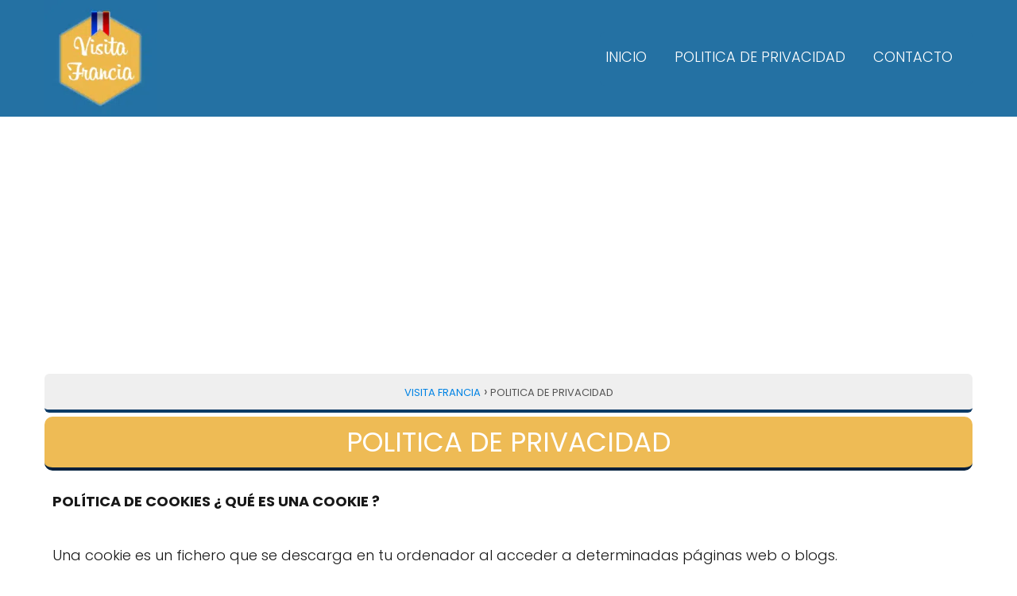

--- FILE ---
content_type: text/html; charset=UTF-8
request_url: https://www.buceoworld.es/francia/politica-de-privacidad/
body_size: 17108
content:
<!DOCTYPE html>

<html lang="es" >
	
<head>
	
<meta charset="UTF-8">
<meta name="viewport" content="width=device-width, initial-scale=1.0, maximum-scale=2.0">
<title>POLITICA DE PRIVACIDAD &#8211; VISITA FRANCIA</title>
<meta name='robots' content='max-image-preview:large' />

<link rel="alternate" type="application/rss+xml" title="VISITA FRANCIA &raquo; Feed" href="https://www.buceoworld.es/francia/feed/" />
<link rel="alternate" type="application/rss+xml" title="VISITA FRANCIA &raquo; Feed de los comentarios" href="https://www.buceoworld.es/francia/comments/feed/" />
<link rel="alternate" title="oEmbed (JSON)" type="application/json+oembed" href="https://www.buceoworld.es/francia/wp-json/oembed/1.0/embed?url=https%3A%2F%2Fwww.buceoworld.es%2Ffrancia%2Fpolitica-de-privacidad%2F" />
<link rel="alternate" title="oEmbed (XML)" type="text/xml+oembed" href="https://www.buceoworld.es/francia/wp-json/oembed/1.0/embed?url=https%3A%2F%2Fwww.buceoworld.es%2Ffrancia%2Fpolitica-de-privacidad%2F&#038;format=xml" />
<style id='wp-img-auto-sizes-contain-inline-css' type='text/css'>
img:is([sizes=auto i],[sizes^="auto," i]){contain-intrinsic-size:3000px 1500px}
/*# sourceURL=wp-img-auto-sizes-contain-inline-css */
</style>
<link rel='stylesheet' id='vscf-styles-css' href='https://www.buceoworld.es/francia/wp-content/plugins/very-simple-contact-form/css/vscf-style.min.css?ver=6.9' type='text/css' media='all' />
<link rel='stylesheet' id='asap-style-css' href='https://www.buceoworld.es/francia/wp-content/themes/asap/assets/css/main.min.css?ver=01230624' type='text/css' media='all' />
<style id='asap-style-inline-css' type='text/css'>
body {font-family: 'Poppins', sans-serif !important;background: #FFFFFF;font-weight: 300 !important;}h1,h2,h3,h4,h5,h6 {font-family: 'Poppins', sans-serif !important;font-weight: 400;line-height: 1.3;}h1 {color:#181818}h2,h5,h6{color:#181818}h3{color:#181818}h4{color:#181818}.home-categories .article-loop:hover h3,.home-categories .article-loop:hover p {color:#181818 !important;}.grid-container .grid-item h2 {font-family: 'Poppins', sans-serif !important;font-weight: 700;font-size: 25px !important;line-height: 1.3;}.home-categories h2 {font-family: 'Poppins', sans-serif !important;font-weight: 700;font-size: calc(25px - 4px) !important;line-height: 1.3;}.home-categories .featured-post h3 {font-family: 'Poppins', sans-serif !important;font-weight: 700 !important;font-size: 25px !important;line-height: 1.3;}.home-categories .article-loop h3,.home-categories .regular-post h3 {font-family: 'Poppins', sans-serif !important;font-weight: 300 !important;}.home-categories .article-loop h3 {font-size: 18px !important;}.home-categories .regular-post h3 {font-size: calc(18px - 1px) !important;}.article-loop p,.article-loop-featured p,.article-loop h2,.article-loop h3,.article-loop h4,.article-loop-featured h2,.article-loop-featured h3,.article-loop span.entry-title, .related-posts p,.last-post-sidebar p,.woocommerce-loop-product__title {font-family: 'Poppins', sans-serif !important;font-size: 18px !important;font-weight: 300 !important;}.article-loop .show-extract p,.article-loop .show-extract span {font-family: 'Poppins', sans-serif !important;font-weight: 300 !important;}.home-categories .content-area .show-extract p {font-size: calc(18px - 2px) !important;}a {color: #0183e4;}.the-content .post-index span,.des-category .post-index span {font-size:18px;}.the-content .post-index li,.the-content .post-index a,.des-category .post-index li,.des-category .post-index a,.comment-respond > p > span > a,.asap-pros-cons-title span,.asap-pros-cons ul li span,.woocommerce #reviews #comments ol.commentlist li .comment-text p,.woocommerce #review_form #respond p,.woocommerce .comment-reply-title,.woocommerce form .form-row label, .woocommerce-page form .form-row label {font-size: calc(18px - 2px);}.content-tags a,.tagcloud a {border:1px solid #0183e4;}.content-tags a:hover,.tagcloud a:hover {color: #0183e499;}p,.the-content ul li,.the-content ol li,.content-wc ul li.content-wc ol li {color: #181818;font-size: 18px;line-height: 1.6;}.comment-author cite,.primary-sidebar ul li a,.woocommerce ul.products li.product .price,span.asap-author,.content-cluster .show-extract span,.home-categories h2 a {color: #181818;}.comment-body p,#commentform input,#commentform textarea{font-size: calc(18px - 2px);}.social-title,.primary-sidebar ul li a {font-size: calc(18px - 3px);}.breadcrumb a,.breadcrumb span,.woocommerce .woocommerce-breadcrumb {font-size: calc(18px - 5px);}.content-footer p,.content-footer li,.content-footer .widget-bottom-area,.search-header input:not([type=submit]):not([type=radio]):not([type=checkbox]):not([type=file]) {font-size: calc(18px - 4px) !important;}.search-header input:not([type=submit]):not([type=radio]):not([type=checkbox]):not([type=file]) {border:1px solid #FFFFFF26 !important;}h1 {font-size: 38px;}.archive .content-loop h1 {font-size: calc(38px - 2px);}.asap-hero h1 {font-size: 32px;}h2 {font-size: 32px;}h3 {font-size: 28px;}h4 {font-size: 23px;}.site-header,#cookiesbox {background: #2471a3;}.site-header-wc a span.count-number {border:1px solid #FFFFFF;}.content-footer {background: #2471a3;}.comment-respond > p,.area-comentarios ol > p,.error404 .content-loop p + p,.search .content-loop .search-home + p {border-bottom:1px solid #2471a3}.home-categories h2:after {background: #2471a3}.pagination a,.nav-links a,.woocommerce #respond input#submit,.woocommerce a.button, .woocommerce button.button,.woocommerce input.button,.woocommerce #respond input#submit.alt,.woocommerce a.button.alt,.woocommerce button.button.alt,.woocommerce input.button.alt,.wpcf7-form input.wpcf7-submit {background: #2471a3;color: #FFFFFF !important;}.woocommerce div.product .woocommerce-tabs ul.tabs li.active {border-bottom: 2px solid #2471a3;}.pagination a:hover,.nav-links a:hover {background: #2471a3B3;}.article-loop a span.entry-title{color:#181818 !important;}.article-loop a:hover p,.article-loop a:hover h2,.article-loop a:hover h3,.article-loop a:hover span.entry-title,.home-categories-h2 h2 a:hover {color: #0183e4 !important;}.article-loop.custom-links a:hover span.entry-title,.asap-loop-horizontal .article-loop a:hover span.entry-title {color: #181818 !important;}#commentform input,#commentform textarea {border: 2px solid #2471a3;font-weight: 300 !important;}.content-loop,.content-loop-design {max-width: 1200px;}.site-header-content,.site-header-content-top {max-width: 1200px;}.content-footer {max-width: calc(1200px - 32px); }.content-footer-social {background: #2471a31A;}.content-single {max-width: 1200px;}.content-page {max-width: 1200px;}.content-wc {max-width: 980px;}.reply a,.go-top {background: #2471a3;color: #FFFFFF;}.reply a {border: 2px solid #2471a3;}#commentform input[type=submit] {background: #2471a3;color: #FFFFFF;}.site-header a,header,header label,.site-name h1 {color: #FFFFFF;}.content-footer a,.content-footer p,.content-footer .widget-area,.content-footer .widget-content-footer-bottom {color: #FFFFFF;}header .line {background: #FFFFFF;}.site-logo img {max-width: 141px;width:100%;}.content-footer .logo-footer img {max-width: 130px;}.search-header {margin-left: 0px;}.primary-sidebar {width:300px;}p.sidebar-title {font-size:calc(18px + 1px);}.comment-respond > p,.area-comentarios ol > p,.asap-subtitle {font-size:calc(18px + 2px);}.popular-post-sidebar ol a {color:#181818;font-size:calc(18px - 2px);}.popular-post-sidebar ol li:before,.primary-sidebar div ul li:before {border-color: #2471a3;}.search-form input[type=submit] {background:#2471a3;}.search-form {border:2px solid #2471a3;}.sidebar-title:after {background:#2471a3;}.single-nav .nav-prev a:before, .single-nav .nav-next a:before {border-color:#2471a3;}.single-nav a {color:#181818;font-size:calc(18px - 3px);}.the-content .post-index {border-top:2px solid #2471a3;}.the-content .post-index #show-table {color:#0183e4;font-size: calc(18px - 3px);font-weight: 300;}.the-content .post-index .btn-show {font-size: calc(18px - 3px) !important;}.search-header form {width:200px;}.site-header .site-header-wc svg {stroke:#FFFFFF;}.item-featured {color:#FFFFFF;background:#e88330;}.item-new {color:#FFFFFF;background:#e83030;}.asap-style1.asap-popular ol li:before {border:1px solid #181818;}.asap-style2.asap-popular ol li:before {border:2px solid #2471a3;}.category-filters a.checked .checkbox {background-color: #2471a3; border-color: #2471a3;background-image: url('data:image/svg+xml;charset=UTF-8,<svg viewBox="0 0 16 16" fill="%23FFFFFF" xmlns="http://www.w3.org/2000/svg"><path d="M5.5 11.793l-3.646-3.647.708-.707L5.5 10.379l6.646-6.647.708.707-7.354 7.354z"/></svg>');}.category-filters a:hover .checkbox {border-color: #2471a3;}.checkbox .check-table svg {stroke:#2471a3;}.article-content,#commentform input, #commentform textarea,.reply a,.woocommerce #respond input#submit, .woocommerce #respond input#submit.alt,.woocommerce-address-fields__field-wrapper input,.woocommerce-EditAccountForm input,.wpcf7-form input,.wpcf7-form textarea,.wpcf7-form input.wpcf7-submit,.grid-container .grid-item,.featured-post-img,.regular-post-img,.lastest-post-img {border-radius:15px !important;}.pagination a, .pagination span, .nav-links a {border-radius:50%;min-width:2.5rem;}.reply a {padding:6px 8px !important;}.asap-icon,.asap-icon-single {border-radius:50%;}.asap-icon{margin-right:1px;padding:.6rem !important;}.content-footer-social {border-top-left-radius:15px;border-top-right-radius:15px;}.item-featured,.item-new {border-radius:2px;}.content-item-category > span {border-top-left-radius: 3px;border-top-right-radius: 3px;}.woocommerce span.onsale,.woocommerce a.button,.woocommerce button.button, .woocommerce input.button, .woocommerce a.button.alt, .woocommerce button.button.alt, .woocommerce input.button.alt,.product-gallery-summary .quantity input,#add_payment_method table.cart input,.woocommerce-cart table.cart input, .woocommerce-checkout table.cart input,.woocommerce div.product form.cart .variations select {border-radius:2rem !important;}.search-home input {border-radius:2rem !important;padding: 0.875rem 1.25rem !important;}.search-home button.s-btn {margin-right:1.25rem !important;}#cookiesbox p,#cookiesbox a {color: #FFFFFF;}#cookiesbox button {background: #FFFFFF;color:#2471a3;}@media (max-width: 1050px) and (min-width:481px) {.article-loop-featured .article-image-featured {border-radius: 15px !important;}}@media (min-width:1050px) { #autocomplete-results {border-radius:3px;}ul.sub-menu,ul.sub-menu li {border-radius:15px;}.search-header input {border-radius:2rem !important;padding: 0 3 0 .85rem !important;}.search-header button.s-btn {width:2.65rem !important;}.site-header .asap-icon svg { stroke: #FFFFFF !important;}.home .content-loop {padding-top: 1.75rem;}}@media (min-width:1050px) {.content-footer {border-top-left-radius:15px;border-top-right-radius:15px;}}.article-content {height:196px;}.content-thin .content-cluster .article-content {height:160px !important;}.last-post-sidebar .article-content {height: 140px;margin-bottom: 8px}.related-posts .article-content {height: 120px;}.asap-box-design .related-posts .article-content {min-height:120px !important;}.asap-box-design .content-thin .content-cluster .article-content {heigth:160px !important;min-height:160px !important;}@media (max-width:1050px) { .last-post-sidebar .article-content,.related-posts .article-content {height: 150px !important}}@media (max-width: 480px) {.article-content {height: 180px}}@media (min-width:480px){.asap-box-design .article-content:not(.asap-box-design .last-post-sidebar .article-content) {min-height:196px;}.asap-loop-horizontal .content-thin .asap-columns-1 .content-cluster .article-image,.asap-loop-horizontal .content-thin .asap-columns-1 .content-cluster .article-content {height:100% !important;}.asap-loop-horizontal .asap-columns-1 .article-image:not(.asap-loop-horizontal .last-post-sidebar .asap-columns-1 .article-image), .asap-loop-horizontal .asap-columns-1 .article-content:not(.asap-loop-horizontal .last-post-sidebar .asap-columns-1 .article-content) {height:100% !important;}.asap-loop-horizontal .asap-columns-2 .article-image,.asap-loop-horizontal .asap-columns-2 .article-content,.asap-loop-horizontal .content-thin .asap-columns-2 .content-cluster .article-image,.asap-loop-horizontal .content-thin .asap-columns-2 .content-cluster .article-content {min-height:140px !important;height:100% !important;}.asap-loop-horizontal .asap-columns-3 .article-image,.asap-loop-horizontal .asap-columns-3 .article-content,.asap-loop-horizontal .content-thin .asap-columns-3 .content-cluster .article-image,.asap-loop-horizontal .content-thin .asap-columns-3 .content-cluster .article-content {min-height:120px !important;height:100% !important;}.asap-loop-horizontal .asap-columns-4 .article-image,.asap-loop-horizontal .asap-columns-4 .article-content,.asap-loop-horizontal .content-thin .asap-columns-4 .content-cluster .article-image,.asap-loop-horizontal .content-thin .asap-columns-4.content-cluster .article-content {min-height:100px !important;height:100% !important;}.asap-loop-horizontal .asap-columns-5 .article-image,.asap-loop-horizontal .asap-columns-5 .article-content,.asap-loop-horizontal .content-thin .asap-columns-5 .content-cluster .article-image,.asap-loop-horizontal .content-thin .asap-columns-5 .content-cluster .article-content {min-height:90px !important;height:100% !important;}}.article-loop .article-image,.article-loop a p,.article-loop img,.article-image-featured,input,textarea,a { transition:all .2s; }.article-loop:hover .article-image,.article-loop:hover img{transform:scale(1.05) }@media(max-width:1050px) {.the-content .post-index {position:sticky;margin-top: 0 !important;box-shadow: 0 10px 30px rgba(0, 0, 0, 0.15);z-index:9;}.asap-box-design .the-content .post-index.width100vw {box-shadow: 0 10px 30px rgba(0, 0, 0, 0.15) !important;}.the-content .post-index li{margin-left:2px !important;}#index-table{display:none;}.check-table svg {transform: rotateX(180deg);}.asap-content-box {overflow:visible !important;}.asap-box-design .post-thumbnail {margin:1rem 0 !important;border-top-right-radius: 0.5rem;border-top-left-radius: 0.5rem;overflow: hidden;}.asap-back {z-index:9 !important;}}@media(min-width:1050px) {.the-content .post-index .btn-show {display:none !important;}}@media(max-width:1050px) {.the-content .post-index {top:60px;}.the-content h2:before,.the-content h3:before,.the-content h2 span:before,.the-content h3 span:before {margin-top: -150px !important;height: 150px !important;}}.the-content .post-index {background:#2471a31A !important;border:1px solid #2471a3 !important;}.the-content .post-index .checkbox .check-table svg {stroke-width:1 !important;}@media(max-width:1050px) {.the-content .post-index {background:#fff !important;}}@media(max-width: 480px) {h1, .archive .content-loop h1 {font-size: calc(38px - 8px);}.asap-hero h1 {font-size: calc(32px - 8px);}h2 {font-size: calc(32px - 4px);}h3 {font-size: calc(28px - 4px);}.article-loop-featured .article-image-featured {border-radius: 15px !important;}}@media(min-width:1050px) {.content-thin {width: calc(95% - 300px);}#menu>ul {font-size: calc(18px - 2px);} #menu ul .menu-item-has-children:after {border: solid #FFFFFF;border-width: 0 2px 2px 0;}}@media(max-width:1050px) {#menu ul li .sub-menu li a:hover { color:#0183e4 !important;}#menu ul>li ul>li>a{font-size: calc(18px - 2px);}} .asap-box-design .last-post-sidebar .article-content { min-height:140px;}.asap-box-design .last-post-sidebar .article-loop {margin-bottom:.85rem !important;} .asap-box-design .last-post-sidebar article:last-child { margin-bottom:2rem !important;}.asap-date-loop {font-size: calc(18px - 5px) !important;text-align:center;}.the-content h2:before,.the-content h2 span:before {margin-top: -70px;height: 70px; }.content-footer .widget-area {padding-right:2rem;}footer {background: #2471a3;}.content-footer {padding:20px;}.content-footer p.widget-title {margin-bottom:10px;}.content-footer .logo-footer {width:100%;align-items:flex-start;}.content-footer-social {width: 100%;}.content-single,content-page {margin-bottom:2rem;}.content-footer-social > div {max-width: calc(1200px - 32px);margin:0 auto;}.content-footer .widget-bottom-area {margin-top:1.25rem;}.content-footer .widget-bottom-title {display: none;}@media (min-width:1050px) {.content-footer {padding:30px 0;}.content-footer .logo-footer {margin:0 1rem 0 0 !important;padding-right:2rem !important;}}@media (max-width:1050px) {.content-footer .logo-footer {margin:0 0 1rem 0 !important;}.content-footer .widget-area {margin-top:2rem !important;}}.search-header input {background:#FFFFFF !important;}.search-header button.s-btn,.search-header input::placeholder {color: #484848 !important;opacity:1 !important;}.search-header button.s-btn:hover {opacity:.7 !important;}.search-header input:not([type=submit]):not([type=radio]):not([type=checkbox]):not([type=file]) {border-color: #FFFFFF !important;}@media(min-width:768px) {.grid-container .grid-item.item-2 h2,.grid-container .grid-item.item-4 h2 {font-size: calc(25px - 8px) !important;}}
/*# sourceURL=asap-style-inline-css */
</style>
<script type="text/javascript" src="https://www.buceoworld.es/francia/wp-includes/js/jquery/jquery.min.js?ver=3.7.1" id="jquery-core-js"></script>
<script type="text/javascript" src="https://www.buceoworld.es/francia/wp-includes/js/jquery/jquery-migrate.min.js?ver=3.4.1" id="jquery-migrate-js"></script>

<link rel="canonical" href="https://www.buceoworld.es/francia/politica-de-privacidad/" />
<link rel='shortlink' href='https://www.buceoworld.es/francia/?p=23' />
<script async src="https://pagead2.googlesyndication.com/pagead/js/adsbygoogle.js?client=ca-pub-0301070109127914" crossorigin="anonymous"></script><meta name="theme-color" content="#2471a3"><style>@font-face {
            font-family: "Poppins";
            font-style: normal;
            font-weight: 300;
            src: local(""),
            url("https://www.buceoworld.es/francia/wp-content/themes/asap/assets/fonts/poppins-300.woff2") format("woff2"),
            url("https://www.buceoworld.es/francia/wp-content/themes/asap/assets/fonts/poppins-300.woff") format("woff");
            font-display: swap;
        } @font-face {
            font-family: "Poppins";
            font-style: normal;
            font-weight: 700;
            src: local(""),
            url("https://www.buceoworld.es/francia/wp-content/themes/asap/assets/fonts/poppins-700.woff2") format("woff2"),
            url("https://www.buceoworld.es/francia/wp-content/themes/asap/assets/fonts/poppins-700.woff") format("woff");
            font-display: swap;
        } @font-face {
            font-family: "Poppins";
            font-style: normal;
            font-weight: 400;
            src: local(""),
            url("https://www.buceoworld.es/francia/wp-content/themes/asap/assets/fonts/poppins-400.woff2") format("woff2"),
            url("https://www.buceoworld.es/francia/wp-content/themes/asap/assets/fonts/poppins-400.woff") format("woff");
            font-display: swap;
        } </style>


    <!-- Schema: Organization -->
    
        <script type="application/ld+json">
    	{"@context":"http:\/\/schema.org","@type":"Organization","name":"VISITA FRANCIA","alternateName":"VISITA FRANCIA","url":"https:\/\/www.buceoworld.es\/francia","logo":"https:\/\/www.buceoworld.es\/francia\/wp-content\/uploads\/2023\/11\/cropped-LOGOTIPO.png"}    </script>
    

    <!-- Schema: Article -->
    


    <!-- Schema: Search -->
    
    



    <!-- Schema: Video -->
    
<link rel="icon" href="https://www.buceoworld.es/francia/wp-content/uploads/2023/11/cropped-360_F_555834026_BCKOsiF7kFX57fUofpo4moRmY7nZT99B-32x32.jpg" sizes="32x32" />
<link rel="icon" href="https://www.buceoworld.es/francia/wp-content/uploads/2023/11/cropped-360_F_555834026_BCKOsiF7kFX57fUofpo4moRmY7nZT99B-192x192.jpg" sizes="192x192" />
<link rel="apple-touch-icon" href="https://www.buceoworld.es/francia/wp-content/uploads/2023/11/cropped-360_F_555834026_BCKOsiF7kFX57fUofpo4moRmY7nZT99B-180x180.jpg" />
<meta name="msapplication-TileImage" content="https://www.buceoworld.es/francia/wp-content/uploads/2023/11/cropped-360_F_555834026_BCKOsiF7kFX57fUofpo4moRmY7nZT99B-270x270.jpg" />
		<style type="text/css" id="wp-custom-css">
			/* HEADER */

#menu>ul {
font-size: calc(20px - 2px);
background: #29A9CC;
border-radius:
6px
;
padding:
2px

25px

2px

7px
;
border-bottom: solid
4px
#2471a3;
}


nav#menu {
    margin-top: 14px;
    margin-bottom: 14px;
	background: #2471a3;
}




	
	
/* TÍTULOS Y SUBTITULOS */
	
.breadcrumb-trail.breadcrumbs {
    background: #efefef;
    padding: 16px;
    font-weight: 600;
    color: #545454;
    margin-top: 10px;
}
h1 {
    font-size: 34px;
    margin-bottom: 15px;
    font-weight: 500;
    color: #fff;
    background: #EEBB55;
    padding: 10px 10px 10px 10px;
    text-align: center;
    border-radius: 10px;
    border-bottom: solid 4px #011f3c;
}
h2 {
	text-align: center;
    color: #ffffff;
    font-size: 24px;
    padding: 16px 10px 16px 20px;
	background: #000000;border-bottom: solid 4px #0d3b66;}

}

.the-content h3 {
    margin-top: 2rem!important;
    margin-bottom: 0.75rem!important;
}
h3 {
    border-bottom: solid 4px #29A9CC;
    
}

h4 {border-left
	: solid 4px #a3b18a;
    color: #3a5a40;
    font-size: 22px;
    padding: 16px 10px 16px 20px;
    background: #f9f9f9;
}



p.sidebar-title, .comment-respond > p, .area-comentarios ol > p {
    font-size: 26px;
    font-family: 'Merriweather', sans-serif !important;
    font-weight: 600;
}

h5 {
     color: #adadad;
    font-size: 20px;
    padding: 16px 10px 16px 20px;
    border-bottom: solid 4px #efefef;
}


/* FOOTER */

.content-footer-social {
   background: #2a9d8f;
    border-bottom: solid 7px #2fa99a;

}

.content-footer .widget-area {
    padding-right: 0rem;
}

/* TOC */

.the-content .post-index {
    font-size: 19px;
    font-weight: 600;
    color: #606060;
}




/* ENTRADAS */

.content-tags a {
    background-image: none;
	 color: #ffff;
	border: 2px solid #f40c43;
	background:#f40c43;
}

.content-tags a:hover {
   
	 color: #ffff;
	
}

.single-nav .nav-next a {
    background-image: linear-gradient(to right,rgb(255 255 255) 100%,transparent 0);
	    position: static;
	color: #29A9CC;
	
}
.single-nav .nav-prev a {
    background-image: linear-gradient(to right,rgb(255 255 255) 100%,transparent 0);
	    position: static;
	color: #29A9CC;
}

/* COOKIES */

#cookiesbox p {
    font-size: 97%;
    color: #fff;
    font-weight: 600;
}

#cookiesbox a {
    text-decoration: none;
	 color: #dad7cd;
}

#cookiesbox button {
	font-weight: 700;    color: #3a5a40;}



/* LISTADO */

.primary-sidebar .article-image-featured {
    height: 180px!important;
    margin-bottom: 0rem!important;
}

.article-loop {
    text-align: left;
    padding: 0PX 10PX 0PX 10PX;
}


.article-loop-featured.asap-columns-3:nth-child(3) .article-image-featured {margin-bottom: 1rem;}

@media (max-width: 1050px)
.content-cluster {
    padding: 0;
}
  

/* ENLAZATOM  */

.enlazatom-show-plane {
    margin-top: 22px;
    margin-bottom: 22px;
    border-left: solid 4px #00bfa5;
    padding: 16px;
    color: #00bfa5;
}
a.enlazatom-a-plane {
    color: #1c203c;
}

.yasr-auto-insert-visitor {
    background: #f8f7f3;
    padding-bottom: 20px;
    padding-top: 16px;
    margin-bottom: 16px;font-weight: 700;    color: #999;
}

/* BOTONES */

.epdbotones {
        max-width: 100%;
    display: block;
    position: relative;
    margin-top: 4px;
    background: #fff7e2;
    color: #588157;
    font-weight: 600;
    text-align: center;
    font-size: 19PX;
    margin-bottom: 14px;
    padding: 12px 20px;
    border-radius: 2px;
    overflow: hidden;
    box-shadow: 2px 2px 10px 0 rgb(0 0 0 / 10%);
    transition: all 100ms cubic-bezier(0.250,0.100,0.250,1.000);
    transition-timing-function: cubic-bezier(0.250,0.100,0.250,3.000);
    background-size: 100% auto;
    border: solid 3px #f6c564;
 
}

.epdbotones:hover{color: #fff7e2; background: #588157; border: solid 3px #fff7e2;}


/* LISTAS */

.article-loop-featured .content-item-category>span, .article-loop-featured .item-featured {
    padding: 7px 16px 7px 16px;
    font-weight: 700;
    color: #fff7e2;
    background: #273863;
}

/* Diseño migas de pan */

.breadcrumb-trail.breadcrumbs {
  	text-align: center;
    background: #efefef;
    padding: 10px;
    font-weight: 400;
    color: #545454;
    border-radius: 6px;
    border-bottom: solid 4px #0d3b66;
}

/*Menú de otro color */

#menu>ul {
    font-size: calc(20px - 2px);
    background: #2471a3;
    border-radius: 6px;
    padding: 2px 25px 2px 7px;
   
}

/*Indice de contenidos */
}
 
.the-content .post-index {
    border-top: 2px solid #ef9f22;
}

.asap-box-design .the-content .post-index {
    background: #fafafa;
       background: #F5F5F5;
    border: 3px solid #0D3B66;
    border-radius: 10px;
}

/* Redondear imagenes */

.post-thumbnail { 
	
    border-radius: 6px;
   
}

/* Bloque de categorías */

.content-item-category>span {
    font-weight: 300!important;
    color: #fff;
    background-color: #ff8100;
    margin-right: .375rem;
    margin-bottom: .5rem;
    box-shadow: 0 0 10px 0 rgba(119,119,119,.48);
	
}

/* Caja de Autor */

.asap-box-design .author-box {
	padding: 3%;
    padding-bottom: 10px;
    margin-top: 30px;
    margin-bottom: 30px;
    font-size: .9em;
    background-color: #fff;
    display: -webkit-box;
    display: -ms-flexbox;
    display: flex;
    -webkit-box-align: center;
    -ms-flex-align: center;
    align-items: center;
    box-shadow: 0 9px 28px rgba(0,0,0,.3), 0 15px 12px rgba(0,0,0,.22);
    font-size: 15px;
    border-radius: 20px;
    border-left: 10px solid #f6bd60;
}

p.author-box-name {
	font-weight: bold;
	text-shadow: 1px 1px 1px #0F3279;
    
    border-top-right-radius: 30px;
}

p.sidebar-title, .comment-respond > p, .area-comentarios ol > p  {

	text-align: center;
}
	

.wp-block-latest-posts.wp-block-latest-posts__list {
   list-style-type: alphabetic	
		 
}

p, .the-content ul li, .the-content ol li {
	
    padding: 10px;
	
}

.wp-block-columns:not(.is-not-stacked-on-mobile)>.wp-block-column {

	border-radius: 9px 9px 9px 9px;
	
   border-style:outset   
}		</style>
		<style id='wp-block-archives-inline-css' type='text/css'>
.wp-block-archives{box-sizing:border-box}.wp-block-archives-dropdown label{display:block}
/*# sourceURL=https://www.buceoworld.es/francia/wp-includes/blocks/archives/style.min.css */
</style>
<style id='wp-block-categories-inline-css' type='text/css'>
.wp-block-categories{box-sizing:border-box}.wp-block-categories.alignleft{margin-right:2em}.wp-block-categories.alignright{margin-left:2em}.wp-block-categories.wp-block-categories-dropdown.aligncenter{text-align:center}.wp-block-categories .wp-block-categories__label{display:block;width:100%}
/*# sourceURL=https://www.buceoworld.es/francia/wp-includes/blocks/categories/style.min.css */
</style>
<style id='wp-block-heading-inline-css' type='text/css'>
h1:where(.wp-block-heading).has-background,h2:where(.wp-block-heading).has-background,h3:where(.wp-block-heading).has-background,h4:where(.wp-block-heading).has-background,h5:where(.wp-block-heading).has-background,h6:where(.wp-block-heading).has-background{padding:1.25em 2.375em}h1.has-text-align-left[style*=writing-mode]:where([style*=vertical-lr]),h1.has-text-align-right[style*=writing-mode]:where([style*=vertical-rl]),h2.has-text-align-left[style*=writing-mode]:where([style*=vertical-lr]),h2.has-text-align-right[style*=writing-mode]:where([style*=vertical-rl]),h3.has-text-align-left[style*=writing-mode]:where([style*=vertical-lr]),h3.has-text-align-right[style*=writing-mode]:where([style*=vertical-rl]),h4.has-text-align-left[style*=writing-mode]:where([style*=vertical-lr]),h4.has-text-align-right[style*=writing-mode]:where([style*=vertical-rl]),h5.has-text-align-left[style*=writing-mode]:where([style*=vertical-lr]),h5.has-text-align-right[style*=writing-mode]:where([style*=vertical-rl]),h6.has-text-align-left[style*=writing-mode]:where([style*=vertical-lr]),h6.has-text-align-right[style*=writing-mode]:where([style*=vertical-rl]){rotate:180deg}
/*# sourceURL=https://www.buceoworld.es/francia/wp-includes/blocks/heading/style.min.css */
</style>
<style id='wp-block-group-inline-css' type='text/css'>
.wp-block-group{box-sizing:border-box}:where(.wp-block-group.wp-block-group-is-layout-constrained){position:relative}
/*# sourceURL=https://www.buceoworld.es/francia/wp-includes/blocks/group/style.min.css */
</style>
<meta name="generator" content="WP Rocket 3.20.3" data-wpr-features="wpr_preload_links wpr_desktop" /></head>
	
<body class="wp-singular page page-id-23 wp-theme-asap">
	
	
	

	
<header data-rocket-location-hash="2a89341fefd0155df4d7cfe2b2e54b3a" class="site-header">

	<div data-rocket-location-hash="27e47d8df0ed4da36ee0608c20f98962" class="site-header-content">
		
				
		
	
		<div data-rocket-location-hash="7fc2137eb3c5f5924a68bbb540616a2a" class="site-logo"><a href="https://www.buceoworld.es/francia/" class="custom-logo-link" rel="home"><picture class="custom-logo" decoding="async">
<source type="image/webp" srcset="https://www.buceoworld.es/francia/wp-content/uploads/2023/11/cropped-LOGOTIPO.png.webp"/>
<img width="188" height="196" src="https://www.buceoworld.es/francia/wp-content/uploads/2023/11/cropped-LOGOTIPO.png" alt="VISITA FRANCIA" decoding="async"/>
</picture>
</a></div>

		

			
			
						
			
		
		

<div data-rocket-location-hash="7b16eca0652d4703f83ba63e304f2030">
	
		
	<input type="checkbox" id="btn-menu" />
	
	<label id="nav-icon" for="btn-menu">

		<div class="circle nav-icon">

			<span class="line top"></span>
			<span class="line middle"></span>
			<span class="line bottom"></span>

		</div>
		
	</label>
	
	
	<nav id="menu" itemscope="itemscope" itemtype="http://schema.org/SiteNavigationElement" role="navigation"  >
		
		
		<ul id="menu-menu-1" class="header-menu"><li id="menu-item-28" class="menu-item menu-item-type-custom menu-item-object-custom menu-item-home menu-item-28"><a href="https://www.buceoworld.es/francia/" itemprop="url">INICIO</a></li>
<li id="menu-item-30" class="menu-item menu-item-type-post_type menu-item-object-page current-menu-item page_item page-item-23 current_page_item menu-item-30"><a href="https://www.buceoworld.es/francia/politica-de-privacidad/" aria-current="page" itemprop="url">POLITICA DE PRIVACIDAD</a></li>
<li id="menu-item-29" class="menu-item menu-item-type-post_type menu-item-object-page menu-item-29"><a href="https://www.buceoworld.es/francia/contacto/" itemprop="url">CONTACTO</a></li>
</ul>		
				
	</nav> 
	
</div>					
	</div>
	
</header>

	


<main data-rocket-location-hash="17c6ebc0352332fdfa733bf906eb3cdf" class="content-page">
				
	
			
	
		
	<article data-rocket-location-hash="343e0452fa78e68eeb9e47cd07a34e78" class="article-full">
		
		
		
	

	
			
		<div data-rocket-location-hash="8ae3cb8a1ec075718016b692b9bd52ef" role="navigation" aria-label="Breadcrumbs" class="breadcrumb-trail breadcrumbs" itemprop="breadcrumb"><ul class="breadcrumb" itemscope itemtype="http://schema.org/BreadcrumbList"><meta name="numberOfItems" content="2"><meta name="itemListOrder" content="Ascending"><li itemprop="itemListElement" itemscope itemtype="http://schema.org/ListItem"><a href="https://www.buceoworld.es/francia" itemprop="item"><span itemprop="name">VISITA FRANCIA</span></a><meta itemprop="position" content="1"></li><li itemprop="itemListElement" itemscope itemtype="http://schema.org/ListItem"><span itemprop="name">POLITICA DE PRIVACIDAD</span><meta itemprop="position" content="2"></li></ul></div>
		<h1>POLITICA DE PRIVACIDAD</h1>
				

				
		
		
		

	
	
	

	
	

	

		
			
			
	
	
	
	<div data-rocket-location-hash="a0c712a262130a85a566bbfe308710f1" class="the-content">
			
	<p><strong>POLÍTICA DE COOKIES ¿ QUÉ ES UNA COOKIE ?</strong></p>
<p>Una cookie es un fichero que se descarga en tu ordenador al acceder a determinadas páginas web o blogs.</p>
<p>Las cookies permiten a esa página, entre otras cosas, almacenar y recuperar información sobre tus hábitos de navegación o de tu equipo, y dependiendo de la información que contengan y de la forma en que utilices tu equipo, pueden utilizarse para reconocerte.</p>
<p>El navegador del usuario memoriza cookies en el disco duro solamente durante la sesión actual ocupando un espacio de memoria mínimo y no perjudicando al ordenador. Las cookies no contienen ninguna clase de información personal específica, y la mayoría de las mismas se borran del disco duro al finalizar la sesión de navegador (las denominadas cookies de sesión).</p>
<p>La mayoría de los navegadores aceptan como estándar a las cookies y, con independencia de las mismas, permiten o impiden en los ajustes de seguridad las cookies temporales o memorizadas.</p>
<p>Las cookies se asocian al navegador, no a la persona, por lo que no suelen almacenar información sensible sobre ti como tarjetas de crédito o datos bancarios, fotografías o información personal, etc. Los datos que guardan sonde carácter técnico, estadísticos, preferencias personales, personalización de contenidos, etc.</p>
<p><strong>ACEPTACIÓN DE LAS COOKIES: NORMATIVA VIGENTE</strong></p>
<p>Al acceder a este sitio web, y de acuerdo a la normativa vigente en materia de protección de datos, te informamos del uso de cookies, dándote la opción de aceptarlas expresamente y de acceder a más información a través de esta Política de Cookies.</p>
<p>Debes saber que, en el caso de continuar navegando, estarás prestando tu consentimiento para el empleo de estas cookies. Pero, en cualquier momento,podrás cambiar de opinión y bloquear su utilización a través de tu navegador.</p>
<p>Para tu total tranquilidad, este sitio web cumple con lo estipulado en la normativa vigente en relación con el uso de las cookies y tus datos personales:</p>
<p>El reglamento LSSI-CE (Ley de la sociedad de la información y del comercio electrónico)</p>
<p>El RGPD (Reglamento (UE)2016/679 del Parlamento Europeo y del Consejo de 27 de abril de 2016 relativo ala protección de las personas físicas), que unifica la regulación del tratamiento de los datos personales en los países de la UE.</p>
<p>Esta Política de Cookies podría modificarse en cualquier momento para adaptarse a novedades normativas o cambios en nuestras actividades, siendo vigente la que en cada momento se encuentre publicada en la web.</p>
<p><strong>TIPOS DE COOKIES</strong></p>
<p>Para poder ofrecerte una mejor experiencia de usuario, obtener datos analíticos, almacenar y recuperar información sobre tus hábitos de navegación o de tu equipo y desarrollar su actividad, este sitio web https://requisitosonline.info utiliza cookies propias y de terceros.</p>
<p>¿Qué tipos de cookies utiliza este sitio web?</p>
<p>Cookies técnicas: Son aquellas que permiten al usuario la navegación a través de una página web, plataforma o aplicación y la utilización de las diferentes opciones o servicios que en ella existan como, por ejemplo, controlar el tráfico y la comunicación de datos, identificar la sesión, acceder a partes de acceso restringido, recordar los elementos que integran un pedido, realizar el proceso de compra de un pedido, realizar la solicitud de inscripción o participación en un evento, utilizar elementos de seguridad durante la navegación, almacenar contenidos para la difusión de videos o sonido o compartir contenidos a través de redes sociales.<br />
Cookies de personalización: Son aquellas que permiten al usuario acceder al servicio con algunas características de carácter general predefinidas en función de una serie de criterios en el terminal del usuario como por ejemplo serian el idioma, el tipo de navegador a través del cual accede al servicio, la configuración regional desde donde accede al servicio, etc.<br />
Cookies de análisis: Son aquellas que bien tratadas por nosotros o por terceros, nos permiten cuantificar el número de usuarios y así realizar la medición y análisis estadístico de la utilización que hacen los usuarios del servicio ofertado. Para ello se analiza tu navegación en nuestra página web con el fin de mejorar la oferta de productos o servicios que le ofrecemos.<br />
Cookies publicitarias: Son aquellas que, bien tratadas por nosotros o por terceros, nos permiten gestionar de la forma más eficaz posible la oferta de los espacios publicitarios que hay en la página web, adecuando el contenido del anuncio al contenido del servicio solicitado o al uso que realice de nuestra página web. Para ello podemos analizar tus hábitos de navegación en Internet y podemos mostrarte publicidad relacionada con tu perfil de navegación.<br />
Cookies de publicidad comportamental: Son aquellas que permiten la gestión, de la forma más eficaz posible, de los espacios publicitarios que, en su caso, el editor haya incluido en una página web, aplicación o plataforma desde la que presta el servicio solicitado. Estas cookies almacenan información del comportamiento de los usuarios obtenida a través de la observación continuada de sus hábitos de navegación, lo que permite desarrollar un perfil específico para mostrar publicidad en función del mismo.<br />
Cookies de terceros: Esta web https://requisitosonline.info puede utilizar servicios de terceros que, por cuenta de Google, recopilarán información con fines estadísticos, de uso del sitio por parte del usuario y para la prestación de otros servicios relacionados con la actividad del sitio web y otros servicios de Internet.<br />
En particular, este sitio web utiliza Google Analytics, un servicio analítico de web prestado por Google Inc, con domicilio en los Estados Unidos con sede central en 1600 Amphitheatre Parkway, Mountain View, California 94043. Para la prestación de estos servicios, Google utiliza cookies que recopilan la información, incluida la dirección IP del usuario, que será transmitida,tratada y almacenada por Google en los términos fijados en la web Google.com. Esto incluye la posible transmisión de dicha información a terceros por razones de exigencia legal o cuando dichos terceros procesen la información por cuenta de Google.</p>
<p><strong>GESTIONAR Y RECHAZAR EL USO DE COOKIES</strong></p>
<p>En cualquier momento, puedes adaptar la configuración del navegador para gestionar, desestimar el uso de cookies y ser notificado antes de que se descarguen.</p>
<p>También puedes adaptar la configuración de forma que el navegador rechace todas las cookies, o únicamente las cookies de terceros. Y también puedes eliminar cualquiera de las cookies que ya se encuentren en tu equipo.</p>
<p>Para esto, debes tener en cuenta que tendrás que adaptar por separado la configuración de cada navegador y equipo que utilices ya que, como te hemos comentado anteriormente las cookies se asocian al navegador, no a la persona.</p>
<p>Google Chrome https://support.google.com/chrome/answer/95647?hl=es-419</p>
<p>Internet Explorer https://support.microsoft.com/es-es/help/17442/windows-internet-explorer-delete-manage-cookies#ie=ie-10</p>
<p>Mozilla Firefox https://support.mozilla.org/es/kb/habilitar-y-deshabilitar-cookies-sitios-web-rastrear-preferencias?redirectlocale=es&amp;redirectslug=habilitar-y-deshabilitar-cookies-que-los-sitios-we</p>
<p>Apple Safari https://support.apple.com/es-es/HT201265</p>
<p>Si tienes cualquier duda sobre esta Política de Cookies, puedes contactar con nosotros enviándonos un mail</p>
<p>Como Responsable del Tratamiento, le informa que, según lo dispuesto en el <strong>Reglamento (UE) 2016/679, de 27 de abril, (RGPD) y en la L.O. 3/2018, de 5 de diciembre</strong>, de protección de datos y garantía de los derechos digitales (LOPDGDD), trataremos su datos tal y como reflejamos en la presente Política de Privacidad. Usamos cookies y demás controles para mejorar nuestros servicios y ofrecer la mejor experiencia para el usuario, si continúa navegando damos por hecho que lo acepta.</p>
<p>En esta <strong>Política de Privacidad</strong> describimos cómo recogemos sus datos personales y por qué los recogemos, qué hacemos con ellos, con quién los compartimos, cómo los protegemos y sus opciones en cuanto al tratamiento de sus datos personales. Estos datos en su mayor parte son para mostrar una publicidad más acorde a los gustos del visitante.</p>
<p>Esta Política se aplica al tratamiento de sus datos personales recogidos. Si acepta las medidas de esta Política, acepta que tratemos sus datos personales como se define en esta Política.<br />
En su mayor parte, en esta web no vendemos ningún libro, pero si podemos percibir beneficios tras promocionarlos.</p>
<div class="tptn_counter" id="tptn_counter_23">Visited 12 times, 1 visit(s) today</div>				
	
		
	</div>

			
		
				
	</article>
	
		
		
</main>

 

	
	
	
	
			
	<div data-rocket-location-hash="5b51f07842f3f102f71a985b1d9090b5" class="footer-breadcrumb">
				
		<div data-rocket-location-hash="3b7f685544a2564026f7cc9504d78784" class="breadcrumb-trail breadcrumbs"><ul class="breadcrumb"><li><a href="https://www.buceoworld.es/francia"><span>VISITA FRANCIA</span></a></li><li><span>POLITICA DE PRIVACIDAD</span></li></ul></div>			
	</div>
		
	
			
		<span class="go-top"><span>Subir</span><i class="arrow arrow-up"></i></span>
		
	
	
	
	
	<footer data-rocket-location-hash="2ecfc080e2c589420df29ed109f1b306">
	
		<div data-rocket-location-hash="343c57c09160286160c786cebb97384c" class="content-footer">

			<div data-rocket-location-hash="858c9583dc14c141cf9ef99a0a0fedc6" class="widget-content-footer">
				
				
				<div class="logo-footer"><a href="https://www.buceoworld.es/francia/" class="custom-logo-link" rel="home"><picture class="custom-logo" decoding="async">
<source type="image/webp" srcset="https://www.buceoworld.es/francia/wp-content/uploads/2023/11/cropped-LOGOTIPO.png.webp"/>
<img width="188" height="196" src="https://www.buceoworld.es/francia/wp-content/uploads/2023/11/cropped-LOGOTIPO.png" alt="VISITA FRANCIA" decoding="async"/>
</picture>
</a></div>

				
								
					<div class="widget-area">
<div class="wp-block-group"><div class="wp-block-group__inner-container is-layout-flow wp-block-group-is-layout-flow">
<h2 class="wp-block-heading">Archivos</h2>


<ul class="wp-block-archives-list wp-block-archives">	<li><a href='https://www.buceoworld.es/francia/2023/11/'>noviembre 2023</a></li>
</ul></div></div>
</div><div class="widget-area">
<div class="wp-block-group"><div class="wp-block-group__inner-container is-layout-flow wp-block-group-is-layout-flow">
<h2 class="wp-block-heading">Categorías</h2>


<ul class="wp-block-categories-list wp-block-categories">	<li class="cat-item cat-item-1"><a href="https://www.buceoworld.es/francia/category/ciudades/">CIUDADES</a>
</li>
</ul></div></div>
</div>				
								
								
								
				
			</div>

			
		</div>

	</footer>

	
	
	



	<script async src="//static.getclicky.com/173904.js"></script>
<noscript><p><img alt="Clicky" width="1" height="1" src="//in.getclicky.com/173904ns.gif" /></p></noscript>
<script type="text/javascript">
window._nAdzq=window._nAdzq||[];(function(){
window._nAdzq.push(["setIds","2cee7b0c2921c4ca"]);
var e="https://notifpush.com/scripts/";
var t=document.createElement("script");
t.type="text/javascript";
t.defer=true;
t.async=true;
t.src=e+"nadz-sdk.js";
var s=document.getElementsByTagName("script")[0];
s.parentNode.insertBefore(t,s)})();
</script><script type="speculationrules">
{"prefetch":[{"source":"document","where":{"and":[{"href_matches":"/francia/*"},{"not":{"href_matches":["/francia/wp-*.php","/francia/wp-admin/*","/francia/wp-content/uploads/*","/francia/wp-content/*","/francia/wp-content/plugins/*","/francia/wp-content/themes/asap/*","/francia/*\\?(.+)"]}},{"not":{"selector_matches":"a[rel~=\"nofollow\"]"}},{"not":{"selector_matches":".no-prefetch, .no-prefetch a"}}]},"eagerness":"conservative"}]}
</script>
        <script>
            // Do not change this comment line otherwise Speed Optimizer won't be able to detect this script

            (function () {
                const calculateParentDistance = (child, parent) => {
                    let count = 0;
                    let currentElement = child;

                    // Traverse up the DOM tree until we reach parent or the top of the DOM
                    while (currentElement && currentElement !== parent) {
                        currentElement = currentElement.parentNode;
                        count++;
                    }

                    // If parent was not found in the hierarchy, return -1
                    if (!currentElement) {
                        return -1; // Indicates parent is not an ancestor of element
                    }

                    return count; // Number of layers between element and parent
                }
                const isMatchingClass = (linkRule, href, classes, ids) => {
                    return classes.includes(linkRule.value)
                }
                const isMatchingId = (linkRule, href, classes, ids) => {
                    return ids.includes(linkRule.value)
                }
                const isMatchingDomain = (linkRule, href, classes, ids) => {
                    if(!URL.canParse(href)) {
                        return false
                    }

                    const url = new URL(href)
                    const host = url.host
                    const hostsToMatch = [host]

                    if(host.startsWith('www.')) {
                        hostsToMatch.push(host.substring(4))
                    } else {
                        hostsToMatch.push('www.' + host)
                    }

                    return hostsToMatch.includes(linkRule.value)
                }
                const isMatchingExtension = (linkRule, href, classes, ids) => {
                    if(!URL.canParse(href)) {
                        return false
                    }

                    const url = new URL(href)

                    return url.pathname.endsWith('.' + linkRule.value)
                }
                const isMatchingSubdirectory = (linkRule, href, classes, ids) => {
                    if(!URL.canParse(href)) {
                        return false
                    }

                    const url = new URL(href)

                    return url.pathname.startsWith('/' + linkRule.value + '/')
                }
                const isMatchingProtocol = (linkRule, href, classes, ids) => {
                    if(!URL.canParse(href)) {
                        return false
                    }

                    const url = new URL(href)

                    return url.protocol === linkRule.value + ':'
                }
                const isMatchingExternal = (linkRule, href, classes, ids) => {
                    if(!URL.canParse(href) || !URL.canParse(document.location.href)) {
                        return false
                    }

                    const matchingProtocols = ['http:', 'https:']
                    const siteUrl = new URL(document.location.href)
                    const linkUrl = new URL(href)

                    // Links to subdomains will appear to be external matches according to JavaScript,
                    // but the PHP rules will filter those events out.
                    return matchingProtocols.includes(linkUrl.protocol) && siteUrl.host !== linkUrl.host
                }
                const isMatch = (linkRule, href, classes, ids) => {
                    switch (linkRule.type) {
                        case 'class':
                            return isMatchingClass(linkRule, href, classes, ids)
                        case 'id':
                            return isMatchingId(linkRule, href, classes, ids)
                        case 'domain':
                            return isMatchingDomain(linkRule, href, classes, ids)
                        case 'extension':
                            return isMatchingExtension(linkRule, href, classes, ids)
                        case 'subdirectory':
                            return isMatchingSubdirectory(linkRule, href, classes, ids)
                        case 'protocol':
                            return isMatchingProtocol(linkRule, href, classes, ids)
                        case 'external':
                            return isMatchingExternal(linkRule, href, classes, ids)
                        default:
                            return false;
                    }
                }
                const track = (element) => {
                    const href = element.href ?? null
                    const classes = Array.from(element.classList)
                    const ids = [element.id]
                    const linkRules = [{"type":"extension","value":"pdf"},{"type":"extension","value":"zip"},{"type":"protocol","value":"mailto"},{"type":"protocol","value":"tel"}]
                    if(linkRules.length === 0) {
                        return
                    }

                    // For link rules that target an id, we need to allow that id to appear
                    // in any ancestor up to the 7th ancestor. This loop looks for those matches
                    // and counts them.
                    linkRules.forEach((linkRule) => {
                        if(linkRule.type !== 'id') {
                            return;
                        }

                        const matchingAncestor = element.closest('#' + linkRule.value)

                        if(!matchingAncestor || matchingAncestor.matches('html, body')) {
                            return;
                        }

                        const depth = calculateParentDistance(element, matchingAncestor)

                        if(depth < 7) {
                            ids.push(linkRule.value)
                        }
                    });

                    // For link rules that target a class, we need to allow that class to appear
                    // in any ancestor up to the 7th ancestor. This loop looks for those matches
                    // and counts them.
                    linkRules.forEach((linkRule) => {
                        if(linkRule.type !== 'class') {
                            return;
                        }

                        const matchingAncestor = element.closest('.' + linkRule.value)

                        if(!matchingAncestor || matchingAncestor.matches('html, body')) {
                            return;
                        }

                        const depth = calculateParentDistance(element, matchingAncestor)

                        if(depth < 7) {
                            classes.push(linkRule.value)
                        }
                    });

                    const hasMatch = linkRules.some((linkRule) => {
                        return isMatch(linkRule, href, classes, ids)
                    })

                    if(!hasMatch) {
                        return
                    }

                    const url = "https://www.buceoworld.es/francia/wp-content/plugins/independent-analytics-pro/iawp-click-endpoint.php";
                    const body = {
                        href: href,
                        classes: classes.join(' '),
                        ids: ids.join(' '),
                        ...{"payload":{"resource":"singular","singular_id":23,"page":1},"signature":"114fe20f322c7f98bff2bd868b46bd19"}                    };

                    if (navigator.sendBeacon) {
                        let blob = new Blob([JSON.stringify(body)], {
                            type: "application/json"
                        });
                        navigator.sendBeacon(url, blob);
                    } else {
                        const xhr = new XMLHttpRequest();
                        xhr.open("POST", url, true);
                        xhr.setRequestHeader("Content-Type", "application/json;charset=UTF-8");
                        xhr.send(JSON.stringify(body))
                    }
                }
                document.addEventListener('mousedown', function (event) {
                                        if (navigator.webdriver || /bot|crawler|spider|crawling|semrushbot|chrome-lighthouse/i.test(navigator.userAgent)) {
                        return;
                    }
                    
                    const element = event.target.closest('a')

                    if(!element) {
                        return
                    }

                    const isPro = true
                    if(!isPro) {
                        return
                    }

                    // Don't track left clicks with this event. The click event is used for that.
                    if(event.button === 0) {
                        return
                    }

                    track(element)
                })
                document.addEventListener('click', function (event) {
                                        if (navigator.webdriver || /bot|crawler|spider|crawling|semrushbot|chrome-lighthouse/i.test(navigator.userAgent)) {
                        return;
                    }
                    
                    const element = event.target.closest('a, button, input[type="submit"], input[type="button"]')

                    if(!element) {
                        return
                    }

                    const isPro = true
                    if(!isPro) {
                        return
                    }

                    track(element)
                })
                document.addEventListener('play', function (event) {
                                        if (navigator.webdriver || /bot|crawler|spider|crawling|semrushbot|chrome-lighthouse/i.test(navigator.userAgent)) {
                        return;
                    }
                    
                    const element = event.target.closest('audio, video')

                    if(!element) {
                        return
                    }

                    const isPro = true
                    if(!isPro) {
                        return
                    }

                    track(element)
                }, true)
                document.addEventListener("DOMContentLoaded", function (e) {
                    if (document.hasOwnProperty("visibilityState") && document.visibilityState === "prerender") {
                        return;
                    }

                                            if (navigator.webdriver || /bot|crawler|spider|crawling|semrushbot|chrome-lighthouse/i.test(navigator.userAgent)) {
                            return;
                        }
                    
                    let referrer_url = null;

                    if (typeof document.referrer === 'string' && document.referrer.length > 0) {
                        referrer_url = document.referrer;
                    }

                    const params = location.search.slice(1).split('&').reduce((acc, s) => {
                        const [k, v] = s.split('=');
                        return Object.assign(acc, {[k]: v});
                    }, {});

                    const url = "https://www.buceoworld.es/francia/wp-json/iawp/search";
                    const body = {
                        referrer_url,
                        utm_source: params.utm_source,
                        utm_medium: params.utm_medium,
                        utm_campaign: params.utm_campaign,
                        utm_term: params.utm_term,
                        utm_content: params.utm_content,
                        gclid: params.gclid,
                        ...{"payload":{"resource":"singular","singular_id":23,"page":1},"signature":"114fe20f322c7f98bff2bd868b46bd19"}                    };

                    if (navigator.sendBeacon) {
                        let blob = new Blob([JSON.stringify(body)], {
                            type: "application/json"
                        });
                        navigator.sendBeacon(url, blob);
                    } else {
                        const xhr = new XMLHttpRequest();
                        xhr.open("POST", url, true);
                        xhr.setRequestHeader("Content-Type", "application/json;charset=UTF-8");
                        xhr.send(JSON.stringify(body))
                    }
                });
            })();
        </script>
        <script type="text/javascript" src="https://www.buceoworld.es/francia/wp-content/plugins/very-simple-contact-form/js/vscf-scripts.js?ver=6.9" id="vscf-scripts-js"></script>
<script type="text/javascript" id="tptn_tracker-js-extra">
/* <![CDATA[ */
var ajax_tptn_tracker = {"ajax_url":"https://www.buceoworld.es/francia/","top_ten_id":"23","top_ten_blog_id":"1","activate_counter":"11","top_ten_debug":"0","tptn_rnd":"367868748"};
//# sourceURL=tptn_tracker-js-extra
/* ]]> */
</script>
<script type="text/javascript" src="https://www.buceoworld.es/francia/wp-content/plugins/top-10/includes/js/top-10-tracker.min.js?ver=4.1.1" id="tptn_tracker-js"></script>
<script type="text/javascript" id="rocket-browser-checker-js-after">
/* <![CDATA[ */
"use strict";var _createClass=function(){function defineProperties(target,props){for(var i=0;i<props.length;i++){var descriptor=props[i];descriptor.enumerable=descriptor.enumerable||!1,descriptor.configurable=!0,"value"in descriptor&&(descriptor.writable=!0),Object.defineProperty(target,descriptor.key,descriptor)}}return function(Constructor,protoProps,staticProps){return protoProps&&defineProperties(Constructor.prototype,protoProps),staticProps&&defineProperties(Constructor,staticProps),Constructor}}();function _classCallCheck(instance,Constructor){if(!(instance instanceof Constructor))throw new TypeError("Cannot call a class as a function")}var RocketBrowserCompatibilityChecker=function(){function RocketBrowserCompatibilityChecker(options){_classCallCheck(this,RocketBrowserCompatibilityChecker),this.passiveSupported=!1,this._checkPassiveOption(this),this.options=!!this.passiveSupported&&options}return _createClass(RocketBrowserCompatibilityChecker,[{key:"_checkPassiveOption",value:function(self){try{var options={get passive(){return!(self.passiveSupported=!0)}};window.addEventListener("test",null,options),window.removeEventListener("test",null,options)}catch(err){self.passiveSupported=!1}}},{key:"initRequestIdleCallback",value:function(){!1 in window&&(window.requestIdleCallback=function(cb){var start=Date.now();return setTimeout(function(){cb({didTimeout:!1,timeRemaining:function(){return Math.max(0,50-(Date.now()-start))}})},1)}),!1 in window&&(window.cancelIdleCallback=function(id){return clearTimeout(id)})}},{key:"isDataSaverModeOn",value:function(){return"connection"in navigator&&!0===navigator.connection.saveData}},{key:"supportsLinkPrefetch",value:function(){var elem=document.createElement("link");return elem.relList&&elem.relList.supports&&elem.relList.supports("prefetch")&&window.IntersectionObserver&&"isIntersecting"in IntersectionObserverEntry.prototype}},{key:"isSlowConnection",value:function(){return"connection"in navigator&&"effectiveType"in navigator.connection&&("2g"===navigator.connection.effectiveType||"slow-2g"===navigator.connection.effectiveType)}}]),RocketBrowserCompatibilityChecker}();
//# sourceURL=rocket-browser-checker-js-after
/* ]]> */
</script>
<script type="text/javascript" id="rocket-preload-links-js-extra">
/* <![CDATA[ */
var RocketPreloadLinksConfig = {"excludeUris":"/francia(/(?:.+/)?feed(?:/(?:.+/?)?)?$|/(?:.+/)?embed/|/(index.php/)?(.*)wp-json(/.*|$))|/refer/|/go/|/recommend/|/recommends/","usesTrailingSlash":"1","imageExt":"jpg|jpeg|gif|png|tiff|bmp|webp|avif|pdf|doc|docx|xls|xlsx|php","fileExt":"jpg|jpeg|gif|png|tiff|bmp|webp|avif|pdf|doc|docx|xls|xlsx|php|html|htm","siteUrl":"https://www.buceoworld.es/francia","onHoverDelay":"100","rateThrottle":"3"};
//# sourceURL=rocket-preload-links-js-extra
/* ]]> */
</script>
<script type="text/javascript" id="rocket-preload-links-js-after">
/* <![CDATA[ */
(function() {
"use strict";var r="function"==typeof Symbol&&"symbol"==typeof Symbol.iterator?function(e){return typeof e}:function(e){return e&&"function"==typeof Symbol&&e.constructor===Symbol&&e!==Symbol.prototype?"symbol":typeof e},e=function(){function i(e,t){for(var n=0;n<t.length;n++){var i=t[n];i.enumerable=i.enumerable||!1,i.configurable=!0,"value"in i&&(i.writable=!0),Object.defineProperty(e,i.key,i)}}return function(e,t,n){return t&&i(e.prototype,t),n&&i(e,n),e}}();function i(e,t){if(!(e instanceof t))throw new TypeError("Cannot call a class as a function")}var t=function(){function n(e,t){i(this,n),this.browser=e,this.config=t,this.options=this.browser.options,this.prefetched=new Set,this.eventTime=null,this.threshold=1111,this.numOnHover=0}return e(n,[{key:"init",value:function(){!this.browser.supportsLinkPrefetch()||this.browser.isDataSaverModeOn()||this.browser.isSlowConnection()||(this.regex={excludeUris:RegExp(this.config.excludeUris,"i"),images:RegExp(".("+this.config.imageExt+")$","i"),fileExt:RegExp(".("+this.config.fileExt+")$","i")},this._initListeners(this))}},{key:"_initListeners",value:function(e){-1<this.config.onHoverDelay&&document.addEventListener("mouseover",e.listener.bind(e),e.listenerOptions),document.addEventListener("mousedown",e.listener.bind(e),e.listenerOptions),document.addEventListener("touchstart",e.listener.bind(e),e.listenerOptions)}},{key:"listener",value:function(e){var t=e.target.closest("a"),n=this._prepareUrl(t);if(null!==n)switch(e.type){case"mousedown":case"touchstart":this._addPrefetchLink(n);break;case"mouseover":this._earlyPrefetch(t,n,"mouseout")}}},{key:"_earlyPrefetch",value:function(t,e,n){var i=this,r=setTimeout(function(){if(r=null,0===i.numOnHover)setTimeout(function(){return i.numOnHover=0},1e3);else if(i.numOnHover>i.config.rateThrottle)return;i.numOnHover++,i._addPrefetchLink(e)},this.config.onHoverDelay);t.addEventListener(n,function e(){t.removeEventListener(n,e,{passive:!0}),null!==r&&(clearTimeout(r),r=null)},{passive:!0})}},{key:"_addPrefetchLink",value:function(i){return this.prefetched.add(i.href),new Promise(function(e,t){var n=document.createElement("link");n.rel="prefetch",n.href=i.href,n.onload=e,n.onerror=t,document.head.appendChild(n)}).catch(function(){})}},{key:"_prepareUrl",value:function(e){if(null===e||"object"!==(void 0===e?"undefined":r(e))||!1 in e||-1===["http:","https:"].indexOf(e.protocol))return null;var t=e.href.substring(0,this.config.siteUrl.length),n=this._getPathname(e.href,t),i={original:e.href,protocol:e.protocol,origin:t,pathname:n,href:t+n};return this._isLinkOk(i)?i:null}},{key:"_getPathname",value:function(e,t){var n=t?e.substring(this.config.siteUrl.length):e;return n.startsWith("/")||(n="/"+n),this._shouldAddTrailingSlash(n)?n+"/":n}},{key:"_shouldAddTrailingSlash",value:function(e){return this.config.usesTrailingSlash&&!e.endsWith("/")&&!this.regex.fileExt.test(e)}},{key:"_isLinkOk",value:function(e){return null!==e&&"object"===(void 0===e?"undefined":r(e))&&(!this.prefetched.has(e.href)&&e.origin===this.config.siteUrl&&-1===e.href.indexOf("?")&&-1===e.href.indexOf("#")&&!this.regex.excludeUris.test(e.href)&&!this.regex.images.test(e.href))}}],[{key:"run",value:function(){"undefined"!=typeof RocketPreloadLinksConfig&&new n(new RocketBrowserCompatibilityChecker({capture:!0,passive:!0}),RocketPreloadLinksConfig).init()}}]),n}();t.run();
}());

//# sourceURL=rocket-preload-links-js-after
/* ]]> */
</script>
<script type="text/javascript" src="https://www.buceoworld.es/francia/wp-content/themes/asap/assets/js/asap.min.js?ver=01170124" id="asap-scripts-js"></script>
<script type="text/javascript" src="https://www.buceoworld.es/francia/wp-content/themes/asap/assets/js/toc.min.js?ver=01120623" id="asap-toc-js"></script>

  <script>var rocket_beacon_data = {"ajax_url":"https:\/\/www.buceoworld.es\/francia\/wp-admin\/admin-ajax.php","nonce":"47df27adb6","url":"https:\/\/www.buceoworld.es\/francia\/politica-de-privacidad","is_mobile":false,"width_threshold":1600,"height_threshold":700,"delay":500,"debug":null,"status":{"atf":true,"lrc":true,"preconnect_external_domain":true},"elements":"img, video, picture, p, main, div, li, svg, section, header, span","lrc_threshold":1800,"preconnect_external_domain_elements":["link","script","iframe"],"preconnect_external_domain_exclusions":["static.cloudflareinsights.com","rel=\"profile\"","rel=\"preconnect\"","rel=\"dns-prefetch\"","rel=\"icon\""]}</script><script data-name="wpr-wpr-beacon" src='https://www.buceoworld.es/francia/wp-content/plugins/wp-rocket/assets/js/wpr-beacon.min.js' async></script></body>
</html>
<!-- This website is like a Rocket, isn't it? Performance optimized by WP Rocket. Learn more: https://wp-rocket.me - Debug: cached@1768529971 -->

--- FILE ---
content_type: text/html; charset=utf-8
request_url: https://www.google.com/recaptcha/api2/aframe
body_size: 265
content:
<!DOCTYPE HTML><html><head><meta http-equiv="content-type" content="text/html; charset=UTF-8"></head><body><script nonce="xpvNDwlnncSIcRkmVGElLQ">/** Anti-fraud and anti-abuse applications only. See google.com/recaptcha */ try{var clients={'sodar':'https://pagead2.googlesyndication.com/pagead/sodar?'};window.addEventListener("message",function(a){try{if(a.source===window.parent){var b=JSON.parse(a.data);var c=clients[b['id']];if(c){var d=document.createElement('img');d.src=c+b['params']+'&rc='+(localStorage.getItem("rc::a")?sessionStorage.getItem("rc::b"):"");window.document.body.appendChild(d);sessionStorage.setItem("rc::e",parseInt(sessionStorage.getItem("rc::e")||0)+1);localStorage.setItem("rc::h",'1768552376818');}}}catch(b){}});window.parent.postMessage("_grecaptcha_ready", "*");}catch(b){}</script></body></html>

--- FILE ---
content_type: text/javascript; charset=utf-8
request_url: https://www.buceoworld.es/francia/wp-content/themes/asap/assets/js/toc.min.js?ver=01120623
body_size: 609
content:
const checkTable=document.querySelector(".check-table"),checkTableSvg=checkTable.querySelector("svg");let isCheckTableRotated=!1;checkTableSvg.style.transition="transform 0.5s";const indexTable=document.getElementById("index-table"),indexLinks=indexTable.querySelectorAll("a");function hideIndexTable(){indexTable.style.display="none"}function showIndexTable(){indexTable.style.display="block"}function toggleIndexTable(){let e=window.innerWidth<1050,t="block"===indexTable.style.display;e&&t||!e&&!t?hideIndexTable():showIndexTable()}function rotateCheckTable(){isCheckTableRotated?(checkTableSvg.style.transform="rotate(180deg)",isCheckTableRotated=!1):(checkTableSvg.style.transform="rotate(0deg)",isCheckTableRotated=!0)}function scrollToTarget(e){let t=document.querySelector(e);if(t){let n=t.offsetTop;window.scrollTo({top:n,behavior:"smooth"})}}function handleLinkClick(e){if(window.innerWidth<1050){e.preventDefault(),hideIndexTable(),rotateCheckTable();let t=this.getAttribute("href");scrollToTarget(t)}}indexLinks.forEach(function(e){e.addEventListener("click",handleLinkClick)});let lastWindowWidth=window.innerWidth;window.addEventListener("resize",function(){let e=window.innerWidth,t=Math.abs(e-lastWindowWidth);t>50&&(lastWindowWidth=e,e<1050?toggleIndexTable():showIndexTable())}),function(e){"use strict";var t=e.createElement("div");t.classList.add("myObserver"),function e(t,n){n.parentNode.insertBefore(t,n)}(t,e.querySelector(".post-index")),new IntersectionObserver(function(t){t[0].intersectionRatio<=0?e.querySelector(".post-index").classList.add("width100vw"):t[0].intersectionRatio>=.2&&e.querySelector(".post-index").classList.remove("width100vw")},{threshold:[0,.2],rootMargin:"-50px"}).observe(e.querySelector(".myObserver"))}(document);
function addScrollableClass(){let e=document.getElementById("index-table"),l=e.offsetHeight,a=window.innerHeight;l>=.8*a||e.childElementCount>10?e.classList.add("asap-scrollable"):e.classList.remove("asap-scrollable")}window.addEventListener("load",addScrollableClass),window.addEventListener("resize",addScrollableClass);